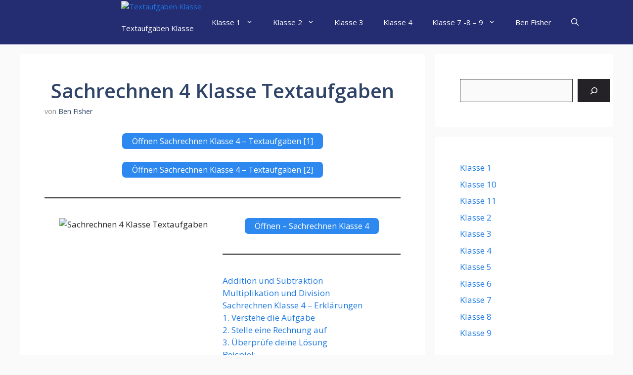

--- FILE ---
content_type: text/css
request_url: https://textaufgabenklasse.com/wp-content/plugins/contextual-related-posts/css/masonry.min.css?ver=3.6.2
body_size: 226
content:
@keyframes wzslideup{from{transform:translateY(80px)}to{transform:translateY(0)}}@-webkit-keyframes wzslideup{from{-webkit-transform:translateY(80px)}to{-webkit-transform:translateY(0)}}@-moz-keyframes wzslideup{from{-moz-transform:translateY(80px)}to{-moz-transform:translateY(0)}}@-webkit-keyframes wzfadein{from{opacity:0}to{opacity:1}}@-moz-keyframes wzfadein{from{opacity:0}to{opacity:1}}@keyframes wzfadein{from{opacity:0}to{opacity:1}}.crp_related.crp-masonry{width:100%;margin:10px auto;clear:both;}.crp_related.crp-masonry h3,.crp_related.crp-masonry figure{margin:0!important;}.crp_related.crp-masonry ul{margin:1em 0;padding:0;-moz-column-gap:1em;-webkit-column-gap:1em;column-gap:1em;font-size:.85em;list-style-type:none;}.crp_related.crp-masonry ul li{background:#fff;padding:3px;margin:0 0 1em;width:100%;box-sizing:border-box;-moz-box-sizing:border-box;-webkit-box-sizing:border-box;box-shadow:0 1px 1px 0 rgba(0,0,0,.18);border-radius:3px;-moz-border-radius:3px;-webkit-border-radius:3px;border:1px solid #efefef;animation:wzslideup .8s ease-out,wzfadein 1s ease-out;-webkit-animation:wzslideup .8s ease-out,wzfadein 1s ease-out;-moz-animation:wzslideup .8s ease-out,wzfadein 1s ease;font-size:1em;text-align:center;display:inline-block;}.crp_related.crp-masonry ul li a{display:block;text-decoration:none!important;border:0;box-shadow:none;}.crp_related.crp-masonry a:focus-visible{border:1px solid #000;border-radius:7px;}.crp_related.crp-masonry ul li .crp_author a{display:inline;}.crp_related.crp-masonry .crp_author,.crp_related.crp-masonry .crp_date,.crp_related.crp-masonry .crp_excerpt{display:block;font-size:.9em;}.crp_related.crp-masonry .crp_title{display:block;margin:.25em 0;color:#666;}.crp_related.crp-masonry ul li a:hover{color:#666;border-color:#888;text-decoration:none!important;}.crp_related.crp-masonry ul li:hover{box-shadow:0 5px 20px 3px rgba(0,0,0,.1)!important;-webkit-transition:all .2s;-webkit-transform:scale(1.03,1.03);;-moz-transition:all .2s;-moz-transform:scale(1.03,1.03);;transition:all .2s;transform:scale(1.03);;}@media only screen and (min-width:700px){.crp_related.crp-masonry ul{-moz-column-count:2;-webkit-column-count:2;column-count:2}}@media only screen and (min-width:900px){.crp_related.crp-masonry ul{-moz-column-count:3;-webkit-column-count:3;column-count:3}}.crp_related.crp-masonry ul li img{max-width:100%;height:auto;display:block;margin:0 auto;}.crp_clear{clear:both;}